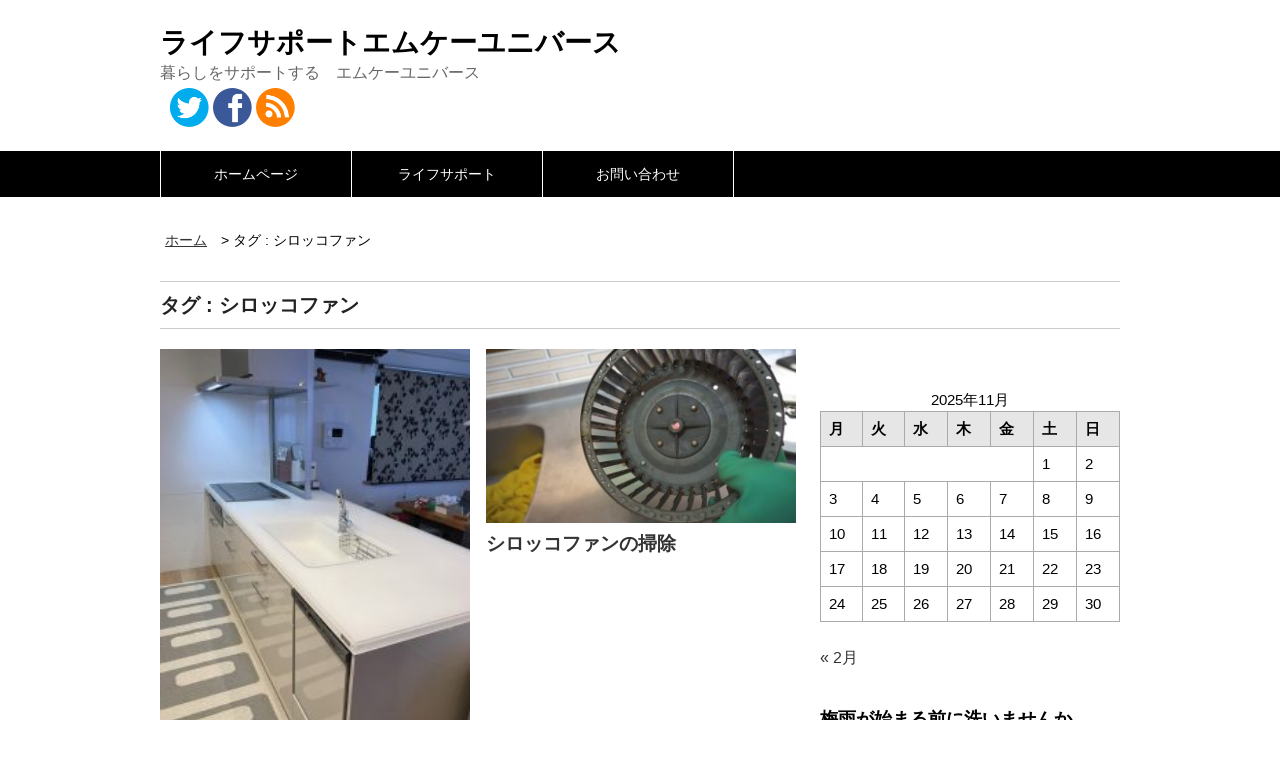

--- FILE ---
content_type: text/html; charset=UTF-8
request_url: http://9684.work/tag/%E3%82%B7%E3%83%AD%E3%83%83%E3%82%B3%E3%83%95%E3%82%A1%E3%83%B3/
body_size: 11663
content:
<!doctype html>
<html>
<head prefix="og: http://ogp.me/ns# fb: http://ogp.me/ns/fb# article: http://ogp.me/ns/article#">
<meta charset="UTF-8">

<meta name="keywords" content="訪問設定,インターネット,ハウスクリーニング,洗濯機分解清掃,エアコン洗浄" />
<meta name="description" content="暮らしをサポートする　エムケーユニバース">
<meta name="viewport" content="width=device-width, user-scalable=yes, maximum-scale=1.0, minimum-scale=1.0">
<meta name="format-detection" content="telephone=no"> 
<meta name="format-detection" content="email=no"> 
<link rel="alternate" type="application/atom+xml" title="ライフサポートエムケーユニバース Atom Feed" href="http://9684.work/feed/atom/" />
<link rel="alternate" type="application/rss+xml" title="ライフサポートエムケーユニバース RSS Feed" href="http://9684.work/feed/" />
<script type="text/javascript" src="http://9684.work/wp-content/themes/cchannel-mono11/js/jquery1.11.0.js"></script>
<script type="text/javascript" src="http://9684.work/wp-content/themes/cchannel-mono11/js/scrolltopcontrol.js"></script>
<!-- OGP -->
<!-- サイト名 -->
<meta property="og:site_name" content="ライフサポートエムケーユニバース">
<!-- アドレス -->
<meta property="og:url" content="">
<!-- 属性 -->
<meta property="og:type" content="website">
<!-- 説明 -->
<meta property="og:description" content="暮らしをサポートする　エムケーユニバース">

<link rel="stylesheet" href="http://9684.work/wp-content/themes/cchannel-mono11/style.css" media="all" />
<link rel="stylesheet" href="http://9684.work/wp-content/themes/cchannel-mono11/custom.css" />

		<!-- All in One SEO 4.1.7 -->
		<title>シロッコファン - ライフサポートエムケーユニバース</title>
		<meta name="robots" content="max-image-preview:large" />
		<link rel="canonical" href="http://9684.work/tag/%E3%82%B7%E3%83%AD%E3%83%83%E3%82%B3%E3%83%95%E3%82%A1%E3%83%B3/" />
		<script type="application/ld+json" class="aioseo-schema">
			{"@context":"https:\/\/schema.org","@graph":[{"@type":"WebSite","@id":"http:\/\/9684.work\/#website","url":"http:\/\/9684.work\/","name":"\u30e9\u30a4\u30d5\u30b5\u30dd\u30fc\u30c8\u30a8\u30e0\u30b1\u30fc\u30e6\u30cb\u30d0\u30fc\u30b9","description":"\u66ae\u3089\u3057\u3092\u30b5\u30dd\u30fc\u30c8\u3059\u308b\u3000\u30a8\u30e0\u30b1\u30fc\u30e6\u30cb\u30d0\u30fc\u30b9","inLanguage":"ja","publisher":{"@id":"http:\/\/9684.work\/#organization"}},{"@type":"Organization","@id":"http:\/\/9684.work\/#organization","name":"\u30e9\u30a4\u30d5\u30b5\u30dd\u30fc\u30c8\u30a8\u30e0\u30b1\u30fc\u30e6\u30cb\u30d0\u30fc\u30b9","url":"http:\/\/9684.work\/"},{"@type":"BreadcrumbList","@id":"http:\/\/9684.work\/tag\/%E3%82%B7%E3%83%AD%E3%83%83%E3%82%B3%E3%83%95%E3%82%A1%E3%83%B3\/#breadcrumblist","itemListElement":[{"@type":"ListItem","@id":"http:\/\/9684.work\/#listItem","position":1,"item":{"@type":"WebPage","@id":"http:\/\/9684.work\/","name":"\u30db\u30fc\u30e0","description":"\u30e9\u30a4\u30d5\u30b5\u30dd\u30fc\u30c8\u30a8\u30e0\u30b1\u30fc\u30e6\u30cb\u30d0\u30fc\u30b9 \u30cf\u30a6\u30b9\u30af\u30ea\u30fc\u30cb\u30f3\u30b0\u5168\u822c\u627f\u3063\u3066\u3044\u307e\u3059\u3002\u6d17\u6fef\u6a5f\u3001\u30a8\u30a2\u30b3\u30f3\u306e\u5206\u89e3\u6e05\u638322","url":"http:\/\/9684.work\/"},"nextItem":"http:\/\/9684.work\/tag\/%e3%82%b7%e3%83%ad%e3%83%83%e3%82%b3%e3%83%95%e3%82%a1%e3%83%b3\/#listItem"},{"@type":"ListItem","@id":"http:\/\/9684.work\/tag\/%e3%82%b7%e3%83%ad%e3%83%83%e3%82%b3%e3%83%95%e3%82%a1%e3%83%b3\/#listItem","position":2,"item":{"@type":"WebPage","@id":"http:\/\/9684.work\/tag\/%e3%82%b7%e3%83%ad%e3%83%83%e3%82%b3%e3%83%95%e3%82%a1%e3%83%b3\/","name":"\u30b7\u30ed\u30c3\u30b3\u30d5\u30a1\u30f3","url":"http:\/\/9684.work\/tag\/%e3%82%b7%e3%83%ad%e3%83%83%e3%82%b3%e3%83%95%e3%82%a1%e3%83%b3\/"},"previousItem":"http:\/\/9684.work\/#listItem"}]},{"@type":"CollectionPage","@id":"http:\/\/9684.work\/tag\/%E3%82%B7%E3%83%AD%E3%83%83%E3%82%B3%E3%83%95%E3%82%A1%E3%83%B3\/#collectionpage","url":"http:\/\/9684.work\/tag\/%E3%82%B7%E3%83%AD%E3%83%83%E3%82%B3%E3%83%95%E3%82%A1%E3%83%B3\/","name":"\u30b7\u30ed\u30c3\u30b3\u30d5\u30a1\u30f3 - \u30e9\u30a4\u30d5\u30b5\u30dd\u30fc\u30c8\u30a8\u30e0\u30b1\u30fc\u30e6\u30cb\u30d0\u30fc\u30b9","inLanguage":"ja","isPartOf":{"@id":"http:\/\/9684.work\/#website"},"breadcrumb":{"@id":"http:\/\/9684.work\/tag\/%E3%82%B7%E3%83%AD%E3%83%83%E3%82%B3%E3%83%95%E3%82%A1%E3%83%B3\/#breadcrumblist"}}]}
		</script>
		<!-- All in One SEO -->

<link rel='dns-prefetch' href='//webfonts.xserver.jp' />
<link rel='dns-prefetch' href='//s.w.org' />
<link rel="alternate" type="application/rss+xml" title="ライフサポートエムケーユニバース &raquo; フィード" href="http://9684.work/feed/" />
<link rel="alternate" type="application/rss+xml" title="ライフサポートエムケーユニバース &raquo; コメントフィード" href="http://9684.work/comments/feed/" />
<link rel="alternate" type="application/rss+xml" title="ライフサポートエムケーユニバース &raquo; シロッコファン タグのフィード" href="http://9684.work/tag/%e3%82%b7%e3%83%ad%e3%83%83%e3%82%b3%e3%83%95%e3%82%a1%e3%83%b3/feed/" />
		<!-- This site uses the Google Analytics by MonsterInsights plugin v8.4.0 - Using Analytics tracking - https://www.monsterinsights.com/ -->
		<!-- Note: MonsterInsights is not currently configured on this site. The site owner needs to authenticate with Google Analytics in the MonsterInsights settings panel. -->
					<!-- No UA code set -->
				<!-- / Google Analytics by MonsterInsights -->
		<script type="text/javascript">
window._wpemojiSettings = {"baseUrl":"https:\/\/s.w.org\/images\/core\/emoji\/13.1.0\/72x72\/","ext":".png","svgUrl":"https:\/\/s.w.org\/images\/core\/emoji\/13.1.0\/svg\/","svgExt":".svg","source":{"concatemoji":"http:\/\/9684.work\/wp-includes\/js\/wp-emoji-release.min.js?ver=5.9.1"}};
/*! This file is auto-generated */
!function(e,a,t){var n,r,o,i=a.createElement("canvas"),p=i.getContext&&i.getContext("2d");function s(e,t){var a=String.fromCharCode;p.clearRect(0,0,i.width,i.height),p.fillText(a.apply(this,e),0,0);e=i.toDataURL();return p.clearRect(0,0,i.width,i.height),p.fillText(a.apply(this,t),0,0),e===i.toDataURL()}function c(e){var t=a.createElement("script");t.src=e,t.defer=t.type="text/javascript",a.getElementsByTagName("head")[0].appendChild(t)}for(o=Array("flag","emoji"),t.supports={everything:!0,everythingExceptFlag:!0},r=0;r<o.length;r++)t.supports[o[r]]=function(e){if(!p||!p.fillText)return!1;switch(p.textBaseline="top",p.font="600 32px Arial",e){case"flag":return s([127987,65039,8205,9895,65039],[127987,65039,8203,9895,65039])?!1:!s([55356,56826,55356,56819],[55356,56826,8203,55356,56819])&&!s([55356,57332,56128,56423,56128,56418,56128,56421,56128,56430,56128,56423,56128,56447],[55356,57332,8203,56128,56423,8203,56128,56418,8203,56128,56421,8203,56128,56430,8203,56128,56423,8203,56128,56447]);case"emoji":return!s([10084,65039,8205,55357,56613],[10084,65039,8203,55357,56613])}return!1}(o[r]),t.supports.everything=t.supports.everything&&t.supports[o[r]],"flag"!==o[r]&&(t.supports.everythingExceptFlag=t.supports.everythingExceptFlag&&t.supports[o[r]]);t.supports.everythingExceptFlag=t.supports.everythingExceptFlag&&!t.supports.flag,t.DOMReady=!1,t.readyCallback=function(){t.DOMReady=!0},t.supports.everything||(n=function(){t.readyCallback()},a.addEventListener?(a.addEventListener("DOMContentLoaded",n,!1),e.addEventListener("load",n,!1)):(e.attachEvent("onload",n),a.attachEvent("onreadystatechange",function(){"complete"===a.readyState&&t.readyCallback()})),(n=t.source||{}).concatemoji?c(n.concatemoji):n.wpemoji&&n.twemoji&&(c(n.twemoji),c(n.wpemoji)))}(window,document,window._wpemojiSettings);
</script>
<style type="text/css">
img.wp-smiley,
img.emoji {
	display: inline !important;
	border: none !important;
	box-shadow: none !important;
	height: 1em !important;
	width: 1em !important;
	margin: 0 0.07em !important;
	vertical-align: -0.1em !important;
	background: none !important;
	padding: 0 !important;
}
</style>
	<link rel='stylesheet' id='wp-block-library-css'  href='http://9684.work/wp-includes/css/dist/block-library/style.min.css?ver=5.9.1' type='text/css' media='all' />
<style id='global-styles-inline-css' type='text/css'>
body{--wp--preset--color--black: #000000;--wp--preset--color--cyan-bluish-gray: #abb8c3;--wp--preset--color--white: #ffffff;--wp--preset--color--pale-pink: #f78da7;--wp--preset--color--vivid-red: #cf2e2e;--wp--preset--color--luminous-vivid-orange: #ff6900;--wp--preset--color--luminous-vivid-amber: #fcb900;--wp--preset--color--light-green-cyan: #7bdcb5;--wp--preset--color--vivid-green-cyan: #00d084;--wp--preset--color--pale-cyan-blue: #8ed1fc;--wp--preset--color--vivid-cyan-blue: #0693e3;--wp--preset--color--vivid-purple: #9b51e0;--wp--preset--gradient--vivid-cyan-blue-to-vivid-purple: linear-gradient(135deg,rgba(6,147,227,1) 0%,rgb(155,81,224) 100%);--wp--preset--gradient--light-green-cyan-to-vivid-green-cyan: linear-gradient(135deg,rgb(122,220,180) 0%,rgb(0,208,130) 100%);--wp--preset--gradient--luminous-vivid-amber-to-luminous-vivid-orange: linear-gradient(135deg,rgba(252,185,0,1) 0%,rgba(255,105,0,1) 100%);--wp--preset--gradient--luminous-vivid-orange-to-vivid-red: linear-gradient(135deg,rgba(255,105,0,1) 0%,rgb(207,46,46) 100%);--wp--preset--gradient--very-light-gray-to-cyan-bluish-gray: linear-gradient(135deg,rgb(238,238,238) 0%,rgb(169,184,195) 100%);--wp--preset--gradient--cool-to-warm-spectrum: linear-gradient(135deg,rgb(74,234,220) 0%,rgb(151,120,209) 20%,rgb(207,42,186) 40%,rgb(238,44,130) 60%,rgb(251,105,98) 80%,rgb(254,248,76) 100%);--wp--preset--gradient--blush-light-purple: linear-gradient(135deg,rgb(255,206,236) 0%,rgb(152,150,240) 100%);--wp--preset--gradient--blush-bordeaux: linear-gradient(135deg,rgb(254,205,165) 0%,rgb(254,45,45) 50%,rgb(107,0,62) 100%);--wp--preset--gradient--luminous-dusk: linear-gradient(135deg,rgb(255,203,112) 0%,rgb(199,81,192) 50%,rgb(65,88,208) 100%);--wp--preset--gradient--pale-ocean: linear-gradient(135deg,rgb(255,245,203) 0%,rgb(182,227,212) 50%,rgb(51,167,181) 100%);--wp--preset--gradient--electric-grass: linear-gradient(135deg,rgb(202,248,128) 0%,rgb(113,206,126) 100%);--wp--preset--gradient--midnight: linear-gradient(135deg,rgb(2,3,129) 0%,rgb(40,116,252) 100%);--wp--preset--duotone--dark-grayscale: url('#wp-duotone-dark-grayscale');--wp--preset--duotone--grayscale: url('#wp-duotone-grayscale');--wp--preset--duotone--purple-yellow: url('#wp-duotone-purple-yellow');--wp--preset--duotone--blue-red: url('#wp-duotone-blue-red');--wp--preset--duotone--midnight: url('#wp-duotone-midnight');--wp--preset--duotone--magenta-yellow: url('#wp-duotone-magenta-yellow');--wp--preset--duotone--purple-green: url('#wp-duotone-purple-green');--wp--preset--duotone--blue-orange: url('#wp-duotone-blue-orange');--wp--preset--font-size--small: 13px;--wp--preset--font-size--medium: 20px;--wp--preset--font-size--large: 36px;--wp--preset--font-size--x-large: 42px;}.has-black-color{color: var(--wp--preset--color--black) !important;}.has-cyan-bluish-gray-color{color: var(--wp--preset--color--cyan-bluish-gray) !important;}.has-white-color{color: var(--wp--preset--color--white) !important;}.has-pale-pink-color{color: var(--wp--preset--color--pale-pink) !important;}.has-vivid-red-color{color: var(--wp--preset--color--vivid-red) !important;}.has-luminous-vivid-orange-color{color: var(--wp--preset--color--luminous-vivid-orange) !important;}.has-luminous-vivid-amber-color{color: var(--wp--preset--color--luminous-vivid-amber) !important;}.has-light-green-cyan-color{color: var(--wp--preset--color--light-green-cyan) !important;}.has-vivid-green-cyan-color{color: var(--wp--preset--color--vivid-green-cyan) !important;}.has-pale-cyan-blue-color{color: var(--wp--preset--color--pale-cyan-blue) !important;}.has-vivid-cyan-blue-color{color: var(--wp--preset--color--vivid-cyan-blue) !important;}.has-vivid-purple-color{color: var(--wp--preset--color--vivid-purple) !important;}.has-black-background-color{background-color: var(--wp--preset--color--black) !important;}.has-cyan-bluish-gray-background-color{background-color: var(--wp--preset--color--cyan-bluish-gray) !important;}.has-white-background-color{background-color: var(--wp--preset--color--white) !important;}.has-pale-pink-background-color{background-color: var(--wp--preset--color--pale-pink) !important;}.has-vivid-red-background-color{background-color: var(--wp--preset--color--vivid-red) !important;}.has-luminous-vivid-orange-background-color{background-color: var(--wp--preset--color--luminous-vivid-orange) !important;}.has-luminous-vivid-amber-background-color{background-color: var(--wp--preset--color--luminous-vivid-amber) !important;}.has-light-green-cyan-background-color{background-color: var(--wp--preset--color--light-green-cyan) !important;}.has-vivid-green-cyan-background-color{background-color: var(--wp--preset--color--vivid-green-cyan) !important;}.has-pale-cyan-blue-background-color{background-color: var(--wp--preset--color--pale-cyan-blue) !important;}.has-vivid-cyan-blue-background-color{background-color: var(--wp--preset--color--vivid-cyan-blue) !important;}.has-vivid-purple-background-color{background-color: var(--wp--preset--color--vivid-purple) !important;}.has-black-border-color{border-color: var(--wp--preset--color--black) !important;}.has-cyan-bluish-gray-border-color{border-color: var(--wp--preset--color--cyan-bluish-gray) !important;}.has-white-border-color{border-color: var(--wp--preset--color--white) !important;}.has-pale-pink-border-color{border-color: var(--wp--preset--color--pale-pink) !important;}.has-vivid-red-border-color{border-color: var(--wp--preset--color--vivid-red) !important;}.has-luminous-vivid-orange-border-color{border-color: var(--wp--preset--color--luminous-vivid-orange) !important;}.has-luminous-vivid-amber-border-color{border-color: var(--wp--preset--color--luminous-vivid-amber) !important;}.has-light-green-cyan-border-color{border-color: var(--wp--preset--color--light-green-cyan) !important;}.has-vivid-green-cyan-border-color{border-color: var(--wp--preset--color--vivid-green-cyan) !important;}.has-pale-cyan-blue-border-color{border-color: var(--wp--preset--color--pale-cyan-blue) !important;}.has-vivid-cyan-blue-border-color{border-color: var(--wp--preset--color--vivid-cyan-blue) !important;}.has-vivid-purple-border-color{border-color: var(--wp--preset--color--vivid-purple) !important;}.has-vivid-cyan-blue-to-vivid-purple-gradient-background{background: var(--wp--preset--gradient--vivid-cyan-blue-to-vivid-purple) !important;}.has-light-green-cyan-to-vivid-green-cyan-gradient-background{background: var(--wp--preset--gradient--light-green-cyan-to-vivid-green-cyan) !important;}.has-luminous-vivid-amber-to-luminous-vivid-orange-gradient-background{background: var(--wp--preset--gradient--luminous-vivid-amber-to-luminous-vivid-orange) !important;}.has-luminous-vivid-orange-to-vivid-red-gradient-background{background: var(--wp--preset--gradient--luminous-vivid-orange-to-vivid-red) !important;}.has-very-light-gray-to-cyan-bluish-gray-gradient-background{background: var(--wp--preset--gradient--very-light-gray-to-cyan-bluish-gray) !important;}.has-cool-to-warm-spectrum-gradient-background{background: var(--wp--preset--gradient--cool-to-warm-spectrum) !important;}.has-blush-light-purple-gradient-background{background: var(--wp--preset--gradient--blush-light-purple) !important;}.has-blush-bordeaux-gradient-background{background: var(--wp--preset--gradient--blush-bordeaux) !important;}.has-luminous-dusk-gradient-background{background: var(--wp--preset--gradient--luminous-dusk) !important;}.has-pale-ocean-gradient-background{background: var(--wp--preset--gradient--pale-ocean) !important;}.has-electric-grass-gradient-background{background: var(--wp--preset--gradient--electric-grass) !important;}.has-midnight-gradient-background{background: var(--wp--preset--gradient--midnight) !important;}.has-small-font-size{font-size: var(--wp--preset--font-size--small) !important;}.has-medium-font-size{font-size: var(--wp--preset--font-size--medium) !important;}.has-large-font-size{font-size: var(--wp--preset--font-size--large) !important;}.has-x-large-font-size{font-size: var(--wp--preset--font-size--x-large) !important;}
</style>
<link rel='stylesheet' id='contact-form-7-css'  href='http://9684.work/wp-content/plugins/contact-form-7/includes/css/styles.css?ver=5.5.6' type='text/css' media='all' />
<link rel='stylesheet' id='wp-ulike-css'  href='http://9684.work/wp-content/plugins/wp-ulike/assets/css/wp-ulike.min.css?ver=4.5.9' type='text/css' media='all' />
<link rel='stylesheet' id='mts_simple_booking_front_css-css'  href='http://9684.work/wp-content/plugins/mts-simple-booking-c/css/mtssb-front.css?ver=5.9.1' type='text/css' media='all' />
<script type='text/javascript' src='http://9684.work/wp-includes/js/jquery/jquery.min.js?ver=3.6.0' id='jquery-core-js'></script>
<script type='text/javascript' src='http://9684.work/wp-includes/js/jquery/jquery-migrate.min.js?ver=3.3.2' id='jquery-migrate-js'></script>
<script type='text/javascript' src='//webfonts.xserver.jp/js/xserver.js?ver=1.2.4' id='typesquare_std-js'></script>
<link rel="https://api.w.org/" href="http://9684.work/wp-json/" /><link rel="alternate" type="application/json" href="http://9684.work/wp-json/wp/v2/tags/16" /><link rel="EditURI" type="application/rsd+xml" title="RSD" href="http://9684.work/xmlrpc.php?rsd" />
<link rel="wlwmanifest" type="application/wlwmanifest+xml" href="http://9684.work/wp-includes/wlwmanifest.xml" /> 
<style type="text/css">* Custom css for Access Category Password form */
	.acpwd-container {
	
	}
	
	.acpwd-added-excerpt {
	}
	
	.acpwd-info-message {
	
	}
	
	.acpwd-form {
	
	}
	.acpwd-pass {
	
	}
	
	.acpwd-submit {
	
	}
	
	.acpwd-error-message {
		color: darkred;
	}</style><style type='text/css'>#post-225 h1,#post-225 h2,#post-225 h3,#post-225 .entry-title{ font-family: "A1明朝" !important;}#post-225 h4,#post-225 h5,#post-225 h6{ font-family: "A1明朝" !important;}#post-225.hentry,#post-225 .entry-content p,#post-225 .post-inner.entry-content p{ font-family: "黎ミン M" !important;}#post-225 strong,#post-225 b{ font-family: "リュウミン B-KL" !important;}#post-189 h1,#post-189 h2,#post-189 h3,#post-189 .entry-title{ font-family: "A1明朝" !important;}#post-189 h4,#post-189 h5,#post-189 h6{ font-family: "A1明朝" !important;}#post-189.hentry,#post-189 .entry-content p,#post-189 .post-inner.entry-content p{ font-family: "黎ミン M" !important;}#post-189 strong,#post-189 b{ font-family: "リュウミン B-KL" !important;}</style></head>

<body>
<header>

<!-- ヘッダー画像 -->

<!-- ヘッダータイトル -->
<div id="head-title" class="clearfix">
<div id="head-title-inner">
<div id="titlearea">
<h1 class="title-margin"><a href="http://9684.work">ライフサポートエムケーユニバース</a></h1>
<p class="title-p-margin">暮らしをサポートする　エムケーユニバース</p>
</div><!-- /#titlearea -->

<!-- アイコンメニュー -->
<div id="iconmenu">
<ul>
<li><a href="https://twitter.com/@bHy3hBaPsOaDsFu" target="_blank"><img src="http://9684.work/wp-content/themes/cchannel-mono11/images/twitter.png" alt="Twitter" width="39px" height="39px"></a></li>
<li><a href="https://www.facebook.com/mitsuru.kurahashi.94" target="_blank"><img src="http://9684.work/wp-content/themes/cchannel-mono11/images/facebook.png" alt="Facebook" width="39px" height="39px"></a></li>
<li><a href="http://9684.work/feed/" target="_blank"><img src="http://9684.work/wp-content/themes/cchannel-mono11/images/rss.png" alt="RSS Feed" width="39px" height="39px"></a></li>
</ul>
</div><!-- /#iconmenu -->
</div><!-- /.head-title-inner -->
</div><!-- /.head-title -->
<!-- END アイコンメニュー -->

</header><!-- /.header -->

<!-- globalナビ -->
<nav id="global">
<ul id="menu-%e3%83%88%e3%83%83%e3%83%97%e3%83%a1%e3%83%8b%e3%83%a5%e3%83%bc" class="menu"><li id="menu-item-20" class="menu-item menu-item-type-custom menu-item-object-custom menu-item-home menu-item-20"><a href="http://9684.work/">ホームページ</a></li>
<li id="menu-item-38" class="menu-item menu-item-type-taxonomy menu-item-object-category menu-item-38"><a href="http://9684.work/category/%e3%83%a9%e3%82%a4%e3%83%95%e3%82%b5%e3%83%9d%e3%83%bc%e3%83%88/">ライフサポート</a></li>
<li id="menu-item-23" class="menu-item menu-item-type-post_type menu-item-object-page menu-item-23"><a href="http://9684.work/%e3%81%8a%e5%95%8f%e3%81%84%e5%90%88%e3%82%8f%e3%81%9b/">お問い合わせ</a></li>
</ul></nav>
<div id="contents">

<!-- パンくずリスト -->
<div class="breadcrumb">
<ul>
	<li><a href="http://9684.work/">ホーム</a></li>
		<li> &gt; タグ : シロッコファン</li>
</ul>
</div>
<!-- パンくずリスト -->

<!-- タイトル -->
		<h1 class="category-title">タグ : シロッコファン</h1>
<!-- タイトルエンド -->

<article id="main">
<div id="mainwrap">

<div id="gallery-list" class="clearfix">
<!-- 記事 -->
<!-- 記事本文 -->
<section class="gallery-list-top">

<a href="http://9684.work/2018/12/28/%e4%bb%8a%e5%b9%b4%e6%9c%80%e5%be%8c%e3%81%ae%e6%a1%88%e4%bb%b6%e3%81%af%e5%a4%a7%e6%8e%83%e9%99%a4%e3%83%91%e3%83%83%e3%82%af/">

<img src="http://9684.work/wp-content/uploads/2018/12/IMG_0645-225x300.jpeg" class="attachment-medium size-medium wp-post-image" alt="" srcset="http://9684.work/wp-content/uploads/2018/12/IMG_0645-225x300.jpeg 225w, http://9684.work/wp-content/uploads/2018/12/IMG_0645-768x1024.jpeg 768w, http://9684.work/wp-content/uploads/2018/12/IMG_0645-640x853.jpeg 640w" sizes="(max-width: 225px) 100vw, 225px" />
</a>
<div class="titlearea">
<h2 class="list-title"><a href="http://9684.work/2018/12/28/%e4%bb%8a%e5%b9%b4%e6%9c%80%e5%be%8c%e3%81%ae%e6%a1%88%e4%bb%b6%e3%81%af%e5%a4%a7%e6%8e%83%e9%99%a4%e3%83%91%e3%83%83%e3%82%af/">今年最後の案件は大掃除パック</a></h2>
</div>

</section><!-- /.gallery-list-top -->

<!-- 記事本文 -->
<section class="gallery-list-top">

<a href="http://9684.work/2018/11/29/%e3%82%b7%e3%83%ad%e3%83%83%e3%82%b3%e3%83%95%e3%82%a1%e3%83%b3%e3%81%ae%e6%8e%83%e9%99%a4/">

<img src="http://9684.work/wp-content/uploads/2018/11/189-320x180.jpg" class="attachment-medium size-medium wp-post-image" alt="" loading="lazy" srcset="http://9684.work/wp-content/uploads/2018/11/189-320x180.jpg 320w, http://9684.work/wp-content/uploads/2018/11/189-768x432.jpg 768w, http://9684.work/wp-content/uploads/2018/11/189-640x360.jpg 640w, http://9684.work/wp-content/uploads/2018/11/189.jpg 1280w" sizes="(max-width: 320px) 100vw, 320px" />
</a>
<div class="titlearea">
<h2 class="list-title"><a href="http://9684.work/2018/11/29/%e3%82%b7%e3%83%ad%e3%83%83%e3%82%b3%e3%83%95%e3%82%a1%e3%83%b3%e3%81%ae%e6%8e%83%e9%99%a4/">シロッコファンの掃除</a></h2>
</div>

</section><!-- /.gallery-list-top -->

</div><!-- /.gallery-list -->

<div class="pagenation">
</div><!-- /.pagenation -->

</div><!-- /#mainwrap -->
</article><!-- /#main -->

<aside id="sidebar">
<div class="widget">
<p></p>
</div><!-- /.widget --><div class="widget"><div id="calendar_wrap" class="calendar_wrap"><table id="wp-calendar" class="wp-calendar-table">
	<caption>2025年11月</caption>
	<thead>
	<tr>
		<th scope="col" title="月曜日">月</th>
		<th scope="col" title="火曜日">火</th>
		<th scope="col" title="水曜日">水</th>
		<th scope="col" title="木曜日">木</th>
		<th scope="col" title="金曜日">金</th>
		<th scope="col" title="土曜日">土</th>
		<th scope="col" title="日曜日">日</th>
	</tr>
	</thead>
	<tbody>
	<tr>
		<td colspan="5" class="pad">&nbsp;</td><td>1</td><td>2</td>
	</tr>
	<tr>
		<td>3</td><td>4</td><td>5</td><td>6</td><td>7</td><td>8</td><td>9</td>
	</tr>
	<tr>
		<td>10</td><td>11</td><td>12</td><td>13</td><td>14</td><td>15</td><td>16</td>
	</tr>
	<tr>
		<td>17</td><td>18</td><td>19</td><td>20</td><td>21</td><td id="today">22</td><td>23</td>
	</tr>
	<tr>
		<td>24</td><td>25</td><td>26</td><td>27</td><td>28</td><td>29</td><td>30</td>
	</tr>
	</tbody>
	</table><nav aria-label="前と次の月" class="wp-calendar-nav">
		<span class="wp-calendar-nav-prev"><a href="http://9684.work/2022/02/">&laquo; 2月</a></span>
		<span class="pad">&nbsp;</span>
		<span class="wp-calendar-nav-next">&nbsp;</span>
	</nav></div></div><!-- /.widget --><div class="widget"><h3><div>梅雨が始まる前に洗いませんか</div></h3><div class="wp-widget-group__inner-blocks"><div class="widget widget_media_video"><h2 class="widgettitle">エアコンクリーニング</h2><div style="width:100%;" class="wp-video"><video class="wp-video-shortcode" id="video-189-2" preload="metadata" controls="controls"><source type="video/youtube" src="https://youtu.be/9fb0ooehr6A?_=2" /><a href="https://youtu.be/9fb0ooehr6A">https://youtu.be/9fb0ooehr6A</a></video></div></div></div></div><!-- /.widget --><div class="widget"><h3><div>リンク</div></h3>			<div class="textwidget"><p><!--　ここから　--><br />
<a href="https://hotlines.shop/812641553749/" class="exlink" target="_blank" rel="noopener"></p>
<div class="widgets-box">
<div class="widgets-inner"><img src="https://cdn.hotlines.shop/common/img/banner/shop/widgets_240x66.png" width="120" alt="すまいのほっとライン認定店「ライフサポートエムケーユニバース」"></div>
<div>ライフサポートエムケーユニバース</div>
<div class="star-rating"><svg class="c-star active" width="32" height="32" viewBox="0 0 32 32"><use xlink:href="#star"></use></svg><svg class="c-star active" width="32" height="32" viewBox="0 0 32 32"><use xlink:href="#star"></use></svg><svg class="c-star active" width="32" height="32" viewBox="0 0 32 32"><use xlink:href="#star"></use></svg><svg class="c-star active" width="32" height="32" viewBox="0 0 32 32"><use xlink:href="#star"></use></svg><svg class="c-star active" width="32" height="32" viewBox="0 0 32 32"><use xlink:href="#star"></use></svg></div>
<div class="auth">すまいのほっとライン認定</div>
</div>
<p></a><svg style="width:0;height:0" xmlns="http://www.w3.org/2000/svg" viewBox="0 0 32 32"><defs><mask id="half"><rect x="0" y="0" width="32" height="32" fill="white"><rect x="50%" y="0" width="32" height="32" fill="grey"></mask><symbol xmlns="http://www.w3.org/2000/svg" viewBox="0 0 32 32" id="star"><path d="M31.547 12a.848.848 0 00-.677-.577l-9.427-1.376-4.224-8.532a.847.847 0 00-1.516 0l-4.218 8.534-9.427 1.355a.847.847 0 00-.467 1.467l6.823 6.664-1.612 9.375a.847.847 0 001.23.893l8.428-4.434 8.432 4.432a.847.847 0 001.229-.894l-1.615-9.373 6.822-6.665a.845.845 0 00.214-.869z"></symbol></defs></svg></p>
<style>a.exlink[target="_blank"]{all:initial;cursor:pointer;border:0;margin:0;text-decoration:none}.widgets-box{width:180px;font-size:11px;text-align:center;padding:0 0 5px;margin:0 auto;border:1px solid #00a680;background:#fff;border-radius:5px}.widgets-inner{width:120px;height:44px;text-align:center;padding:10px 0 0;border:0;margin:0 auto}.auth{color:#666}.star-rating{display:flex;justify-content:center;gap:4px;padding:3px 0}.c-star{width:var(--size,18px);height:var(--size,18px);fill:#FB8300;&.active{fill:#FB8300;}}</style>
<p><!--　ここまで　--></p>
</div>
		</div><!-- /.widget --><div class="widget"><h3><div>タグ</div></h3><div class="tagcloud"><a href="http://9684.work/tag/3%e7%82%b9%e3%82%bb%e3%83%83%e3%83%88/" class="tag-cloud-link tag-link-29 tag-link-position-1" style="font-size: 8pt;" aria-label="3点セット (1個の項目)">3点セット</a>
<a href="http://9684.work/tag/hdd%e6%8f%9b%e8%a3%85/" class="tag-cloud-link tag-link-13 tag-link-position-2" style="font-size: 8pt;" aria-label="HDD換装 (1個の項目)">HDD換装</a>
<a href="http://9684.work/tag/imac/" class="tag-cloud-link tag-link-14 tag-link-position-3" style="font-size: 8pt;" aria-label="iMac (1個の項目)">iMac</a>
<a href="http://9684.work/tag/ipad/" class="tag-cloud-link tag-link-20 tag-link-position-4" style="font-size: 8pt;" aria-label="iPad (1個の項目)">iPad</a>
<a href="http://9684.work/tag/%e3%81%8a%e6%8e%83%e9%99%a4%e6%a9%9f%e8%83%bd%e4%bb%98%e3%81%8d%e3%82%a8%e3%82%a2%e3%82%b3%e3%83%b3/" class="tag-cloud-link tag-link-21 tag-link-position-5" style="font-size: 17.333333333333pt;" aria-label="お掃除機能付きエアコン (4個の項目)">お掃除機能付きエアコン</a>
<a href="http://9684.work/tag/%e3%82%a8%e3%82%a2%e3%82%b3%e3%83%b3/" class="tag-cloud-link tag-link-23 tag-link-position-6" style="font-size: 8pt;" aria-label="エアコン (1個の項目)">エアコン</a>
<a href="http://9684.work/tag/%e3%82%a8%e3%82%a2%e3%82%b3%e3%83%b3%e3%82%af%e3%83%aa%e3%83%bc%e3%83%8b%e3%83%b3%e3%82%b0/" class="tag-cloud-link tag-link-24 tag-link-position-7" style="font-size: 22pt;" aria-label="エアコンクリーニング (7個の項目)">エアコンクリーニング</a>
<a href="http://9684.work/tag/%e3%82%a8%e3%82%a2%e3%82%b3%e3%83%b3%e6%b8%85%e6%8e%83/" class="tag-cloud-link tag-link-8 tag-link-position-8" style="font-size: 19.2pt;" aria-label="エアコン清掃 (5個の項目)">エアコン清掃</a>
<a href="http://9684.work/tag/%e3%82%ab%e3%83%93/" class="tag-cloud-link tag-link-17 tag-link-position-9" style="font-size: 8pt;" aria-label="カビ (1個の項目)">カビ</a>
<a href="http://9684.work/tag/%e3%82%ac%e3%82%b9%e3%83%ac%e3%83%b3%e3%82%b8/" class="tag-cloud-link tag-link-25 tag-link-position-10" style="font-size: 8pt;" aria-label="ガスレンジ (1個の項目)">ガスレンジ</a>
<a href="http://9684.work/tag/%e3%82%b7%e3%83%ad%e3%83%83%e3%82%b3%e3%83%95%e3%82%a1%e3%83%b3/" class="tag-cloud-link tag-link-16 tag-link-position-11" style="font-size: 12.2pt;" aria-label="シロッコファン (2個の項目)">シロッコファン</a>
<a href="http://9684.work/tag/%e3%83%89%e3%83%a9%e3%83%a0%e5%bc%8f/" class="tag-cloud-link tag-link-27 tag-link-position-12" style="font-size: 8pt;" aria-label="ドラム式 (1個の項目)">ドラム式</a>
<a href="http://9684.work/tag/%e3%83%8f%e3%82%a6%e3%82%b9%e3%82%af%e3%83%aa%e3%83%bc%e3%83%8b%e3%83%b3%e3%82%b0/" class="tag-cloud-link tag-link-7 tag-link-position-13" style="font-size: 20.833333333333pt;" aria-label="ハウスクリーニング (6個の項目)">ハウスクリーニング</a>
<a href="http://9684.work/tag/%e3%83%ac%e3%83%b3%e3%82%b8%e3%83%95%e3%83%bc%e3%83%89/" class="tag-cloud-link tag-link-10 tag-link-position-14" style="font-size: 17.333333333333pt;" aria-label="レンジフード (4個の項目)">レンジフード</a>
<a href="http://9684.work/tag/%e4%b8%ad%e7%b6%99%e5%99%a8/" class="tag-cloud-link tag-link-12 tag-link-position-15" style="font-size: 8pt;" aria-label="中継器 (1個の項目)">中継器</a>
<a href="http://9684.work/tag/%e5%88%86%e8%a7%a3%e6%b4%97%e6%b5%84/" class="tag-cloud-link tag-link-22 tag-link-position-16" style="font-size: 8pt;" aria-label="分解洗浄 (1個の項目)">分解洗浄</a>
<a href="http://9684.work/tag/%e5%a4%a9%e4%ba%95%e3%82%ab%e3%82%bb%e3%83%83%e3%83%88/" class="tag-cloud-link tag-link-26 tag-link-position-17" style="font-size: 8pt;" aria-label="天井カセット (1個の項目)">天井カセット</a>
<a href="http://9684.work/tag/%e6%b0%b4%e5%86%b7/" class="tag-cloud-link tag-link-19 tag-link-position-18" style="font-size: 15pt;" aria-label="水冷 (3個の項目)">水冷</a>
<a href="http://9684.work/tag/%e6%b0%b4%e5%9b%9e%e3%82%8a/" class="tag-cloud-link tag-link-28 tag-link-position-19" style="font-size: 8pt;" aria-label="水回り (1個の項目)">水回り</a>
<a href="http://9684.work/tag/%e6%b4%97%e6%bf%af%e6%a9%9f/" class="tag-cloud-link tag-link-9 tag-link-position-20" style="font-size: 19.2pt;" aria-label="洗濯機 (5個の項目)">洗濯機</a>
<a href="http://9684.work/tag/%e6%b4%97%e6%bf%af%e6%a9%9f%e5%88%86%e8%a7%a3%e6%b8%85%e6%8e%83/" class="tag-cloud-link tag-link-15 tag-link-position-21" style="font-size: 22pt;" aria-label="洗濯機分解清掃 (7個の項目)">洗濯機分解清掃</a>
<a href="http://9684.work/tag/%e6%b5%b4%e5%ae%a4/" class="tag-cloud-link tag-link-6 tag-link-position-22" style="font-size: 15pt;" aria-label="浴室 (3個の項目)">浴室</a>
<a href="http://9684.work/tag/%e7%84%a1%e7%b7%9alan/" class="tag-cloud-link tag-link-11 tag-link-position-23" style="font-size: 8pt;" aria-label="無線LAN (1個の項目)">無線LAN</a>
<a href="http://9684.work/tag/%e8%96%ac%e5%89%a4/" class="tag-cloud-link tag-link-18 tag-link-position-24" style="font-size: 8pt;" aria-label="薬剤 (1個の項目)">薬剤</a></div>
</div><!-- /.widget --><div class="widget"><h3><div>ライフサポートエムケーユニバース</div></h3>			<div class="textwidget"><p>エアコンクリーニング　洗濯機分解クリーニング　ドラム式も是非当店にご相談ください</p>
</div>
		</div><!-- /.widget --><div class="widget">			<div class="textwidget"><p><script type="text/javascript">amzn_assoc_ad_type ="responsive_search_widget"; amzn_assoc_tracking_id ="mkuniverse-22"; amzn_assoc_marketplace ="amazon"; amzn_assoc_region ="JP"; amzn_assoc_placement =""; amzn_assoc_search_type = "search_widget";amzn_assoc_width ="auto"; amzn_assoc_height ="auto"; amzn_assoc_default_search_category =""; amzn_assoc_default_search_key ="";amzn_assoc_theme ="light"; amzn_assoc_bg_color ="FFFFFF"; </script><script src="//z-fe.amazon-adsystem.com/widgets/q?ServiceVersion=20070822&#038;Operation=GetScript&#038;ID=OneJS&#038;WS=1&#038;Marketplace=JP"></script></p>
</div>
		</div><!-- /.widget --><div class="widget">
<pre class="wp-block-code"><code></code></pre>
</div><!-- /.widget --><div class="widget">
<p></p>
</div><!-- /.widget -->	
</aside><!-- /#sidebar -->

<!-- サイドバー -->

</div><!-- /#contents -->

<footer>

<div class="likebox">
</div>

<span class="totop"><a href="#top">↑ TOP</a></span>
<address>Copy Right &copy; <a href="http://9684.work">2018 ライフサポートエムケーユニバース</a> All Rights Reserved.</address>
</footer>

<link rel='stylesheet' id='mediaelement-css'  href='http://9684.work/wp-includes/js/mediaelement/mediaelementplayer-legacy.min.css?ver=4.2.16' type='text/css' media='all' />
<link rel='stylesheet' id='wp-mediaelement-css'  href='http://9684.work/wp-includes/js/mediaelement/wp-mediaelement.min.css?ver=5.9.1' type='text/css' media='all' />
<script type='text/javascript' src='http://9684.work/wp-includes/js/dist/vendor/regenerator-runtime.min.js?ver=0.13.9' id='regenerator-runtime-js'></script>
<script type='text/javascript' src='http://9684.work/wp-includes/js/dist/vendor/wp-polyfill.min.js?ver=3.15.0' id='wp-polyfill-js'></script>
<script type='text/javascript' id='contact-form-7-js-extra'>
/* <![CDATA[ */
var wpcf7 = {"api":{"root":"http:\/\/9684.work\/wp-json\/","namespace":"contact-form-7\/v1"}};
/* ]]> */
</script>
<script type='text/javascript' src='http://9684.work/wp-content/plugins/contact-form-7/includes/js/index.js?ver=5.5.6' id='contact-form-7-js'></script>
<script type='text/javascript' id='wp_ulike-js-extra'>
/* <![CDATA[ */
var wp_ulike_params = {"ajax_url":"http:\/\/9684.work\/wp-admin\/admin-ajax.php","notifications":"1"};
/* ]]> */
</script>
<script type='text/javascript' src='http://9684.work/wp-content/plugins/wp-ulike/assets/js/wp-ulike.min.js?ver=4.5.9' id='wp_ulike-js'></script>
<script type='text/javascript' id='mediaelement-core-js-before'>
var mejsL10n = {"language":"ja","strings":{"mejs.download-file":"\u30d5\u30a1\u30a4\u30eb\u3092\u30c0\u30a6\u30f3\u30ed\u30fc\u30c9","mejs.install-flash":"\u3054\u5229\u7528\u306e\u30d6\u30e9\u30a6\u30b6\u30fc\u306f Flash Player \u304c\u7121\u52b9\u306b\u306a\u3063\u3066\u3044\u308b\u304b\u3001\u30a4\u30f3\u30b9\u30c8\u30fc\u30eb\u3055\u308c\u3066\u3044\u307e\u305b\u3093\u3002Flash Player \u30d7\u30e9\u30b0\u30a4\u30f3\u3092\u6709\u52b9\u306b\u3059\u308b\u304b\u3001\u6700\u65b0\u30d0\u30fc\u30b8\u30e7\u30f3\u3092 https:\/\/get.adobe.com\/jp\/flashplayer\/ \u304b\u3089\u30a4\u30f3\u30b9\u30c8\u30fc\u30eb\u3057\u3066\u304f\u3060\u3055\u3044\u3002","mejs.fullscreen":"\u30d5\u30eb\u30b9\u30af\u30ea\u30fc\u30f3","mejs.play":"\u518d\u751f","mejs.pause":"\u505c\u6b62","mejs.time-slider":"\u30bf\u30a4\u30e0\u30b9\u30e9\u30a4\u30c0\u30fc","mejs.time-help-text":"1\u79d2\u9032\u3080\u306b\u306f\u5de6\u53f3\u77e2\u5370\u30ad\u30fc\u3092\u300110\u79d2\u9032\u3080\u306b\u306f\u4e0a\u4e0b\u77e2\u5370\u30ad\u30fc\u3092\u4f7f\u3063\u3066\u304f\u3060\u3055\u3044\u3002","mejs.live-broadcast":"\u751f\u653e\u9001","mejs.volume-help-text":"\u30dc\u30ea\u30e5\u30fc\u30e0\u8abf\u7bc0\u306b\u306f\u4e0a\u4e0b\u77e2\u5370\u30ad\u30fc\u3092\u4f7f\u3063\u3066\u304f\u3060\u3055\u3044\u3002","mejs.unmute":"\u30df\u30e5\u30fc\u30c8\u89e3\u9664","mejs.mute":"\u30df\u30e5\u30fc\u30c8","mejs.volume-slider":"\u30dc\u30ea\u30e5\u30fc\u30e0\u30b9\u30e9\u30a4\u30c0\u30fc","mejs.video-player":"\u52d5\u753b\u30d7\u30ec\u30fc\u30e4\u30fc","mejs.audio-player":"\u97f3\u58f0\u30d7\u30ec\u30fc\u30e4\u30fc","mejs.captions-subtitles":"\u30ad\u30e3\u30d7\u30b7\u30e7\u30f3\/\u5b57\u5e55","mejs.captions-chapters":"\u30c1\u30e3\u30d7\u30bf\u30fc","mejs.none":"\u306a\u3057","mejs.afrikaans":"\u30a2\u30d5\u30ea\u30ab\u30fc\u30f3\u30b9\u8a9e","mejs.albanian":"\u30a2\u30eb\u30d0\u30cb\u30a2\u8a9e","mejs.arabic":"\u30a2\u30e9\u30d3\u30a2\u8a9e","mejs.belarusian":"\u30d9\u30e9\u30eb\u30fc\u30b7\u8a9e","mejs.bulgarian":"\u30d6\u30eb\u30ac\u30ea\u30a2\u8a9e","mejs.catalan":"\u30ab\u30bf\u30ed\u30cb\u30a2\u8a9e","mejs.chinese":"\u4e2d\u56fd\u8a9e","mejs.chinese-simplified":"\u4e2d\u56fd\u8a9e (\u7c21\u4f53\u5b57)","mejs.chinese-traditional":"\u4e2d\u56fd\u8a9e (\u7e41\u4f53\u5b57)","mejs.croatian":"\u30af\u30ed\u30a2\u30c1\u30a2\u8a9e","mejs.czech":"\u30c1\u30a7\u30b3\u8a9e","mejs.danish":"\u30c7\u30f3\u30de\u30fc\u30af\u8a9e","mejs.dutch":"\u30aa\u30e9\u30f3\u30c0\u8a9e","mejs.english":"\u82f1\u8a9e","mejs.estonian":"\u30a8\u30b9\u30c8\u30cb\u30a2\u8a9e","mejs.filipino":"\u30d5\u30a3\u30ea\u30d4\u30f3\u8a9e","mejs.finnish":"\u30d5\u30a3\u30f3\u30e9\u30f3\u30c9\u8a9e","mejs.french":"\u30d5\u30e9\u30f3\u30b9\u8a9e","mejs.galician":"\u30ac\u30ea\u30b7\u30a2\u8a9e","mejs.german":"\u30c9\u30a4\u30c4\u8a9e","mejs.greek":"\u30ae\u30ea\u30b7\u30e3\u8a9e","mejs.haitian-creole":"\u30cf\u30a4\u30c1\u8a9e","mejs.hebrew":"\u30d8\u30d6\u30e9\u30a4\u8a9e","mejs.hindi":"\u30d2\u30f3\u30c7\u30a3\u30fc\u8a9e","mejs.hungarian":"\u30cf\u30f3\u30ac\u30ea\u30fc\u8a9e","mejs.icelandic":"\u30a2\u30a4\u30b9\u30e9\u30f3\u30c9\u8a9e","mejs.indonesian":"\u30a4\u30f3\u30c9\u30cd\u30b7\u30a2\u8a9e","mejs.irish":"\u30a2\u30a4\u30eb\u30e9\u30f3\u30c9\u8a9e","mejs.italian":"\u30a4\u30bf\u30ea\u30a2\u8a9e","mejs.japanese":"\u65e5\u672c\u8a9e","mejs.korean":"\u97d3\u56fd\u8a9e","mejs.latvian":"\u30e9\u30c8\u30d3\u30a2\u8a9e","mejs.lithuanian":"\u30ea\u30c8\u30a2\u30cb\u30a2\u8a9e","mejs.macedonian":"\u30de\u30b1\u30c9\u30cb\u30a2\u8a9e","mejs.malay":"\u30de\u30ec\u30fc\u8a9e","mejs.maltese":"\u30de\u30eb\u30bf\u8a9e","mejs.norwegian":"\u30ce\u30eb\u30a6\u30a7\u30fc\u8a9e","mejs.persian":"\u30da\u30eb\u30b7\u30a2\u8a9e","mejs.polish":"\u30dd\u30fc\u30e9\u30f3\u30c9\u8a9e","mejs.portuguese":"\u30dd\u30eb\u30c8\u30ac\u30eb\u8a9e","mejs.romanian":"\u30eb\u30fc\u30de\u30cb\u30a2\u8a9e","mejs.russian":"\u30ed\u30b7\u30a2\u8a9e","mejs.serbian":"\u30bb\u30eb\u30d3\u30a2\u8a9e","mejs.slovak":"\u30b9\u30ed\u30d0\u30ad\u30a2\u8a9e","mejs.slovenian":"\u30b9\u30ed\u30d9\u30cb\u30a2\u8a9e","mejs.spanish":"\u30b9\u30da\u30a4\u30f3\u8a9e","mejs.swahili":"\u30b9\u30ef\u30d2\u30ea\u8a9e","mejs.swedish":"\u30b9\u30a6\u30a7\u30fc\u30c7\u30f3\u8a9e","mejs.tagalog":"\u30bf\u30ac\u30ed\u30b0\u8a9e","mejs.thai":"\u30bf\u30a4\u8a9e","mejs.turkish":"\u30c8\u30eb\u30b3\u8a9e","mejs.ukrainian":"\u30a6\u30af\u30e9\u30a4\u30ca\u8a9e","mejs.vietnamese":"\u30d9\u30c8\u30ca\u30e0\u8a9e","mejs.welsh":"\u30a6\u30a7\u30fc\u30eb\u30ba\u8a9e","mejs.yiddish":"\u30a4\u30c7\u30a3\u30c3\u30b7\u30e5\u8a9e"}};
</script>
<script type='text/javascript' src='http://9684.work/wp-includes/js/mediaelement/mediaelement-and-player.min.js?ver=4.2.16' id='mediaelement-core-js'></script>
<script type='text/javascript' src='http://9684.work/wp-includes/js/mediaelement/mediaelement-migrate.min.js?ver=5.9.1' id='mediaelement-migrate-js'></script>
<script type='text/javascript' id='mediaelement-js-extra'>
/* <![CDATA[ */
var _wpmejsSettings = {"pluginPath":"\/wp-includes\/js\/mediaelement\/","classPrefix":"mejs-","stretching":"responsive"};
/* ]]> */
</script>
<script type='text/javascript' src='http://9684.work/wp-includes/js/mediaelement/wp-mediaelement.min.js?ver=5.9.1' id='wp-mediaelement-js'></script>
<script type='text/javascript' src='http://9684.work/wp-includes/js/mediaelement/renderers/vimeo.min.js?ver=4.2.16' id='mediaelement-vimeo-js'></script>
</body>
</html>



--- FILE ---
content_type: text/css
request_url: http://9684.work/wp-content/themes/cchannel-mono11/style.css
body_size: 6542
content:
@charset "UTF-8";

/*
Theme Name: YouTube専用テンプレート モノクロ 10
Description: YouTube キュレーションサイト用テンプレートです。
Theme URI: http://miyawakitomoko.jp/youtube
Description: Tomoko Miyawaki produced template for WordPress
Author: Tomoko Miyawaki 
Author URI: http://miyawakitomoko.jp/
Version: 10.1
*/

/****************************************

          Reset

*****************************************/
* {margin: 0; padding:0;}

a {text-decoration:none;}
ul,ol {list-style:none;}
img {max-width :100%; vertical-align: middle; border: 0;}
a img {border: 0;}
input, select {vertical-align:middle;}
h1,h2,h3,h4,h5,h6,p,ul,ol,dl,table,pre { margin-top: 0}

/****************************************

          Normalize

*****************************************/
/*! normalize.css v2.0.1 | MIT License | git.io/normalize.css */
/* HTML5 display definitions */
article,aside,details,figcaption,figure,footer,header,hgroup,nav,section,summary {display: block}
audio,canvas,video {display : inline-block}
audio:not([controls]) { display: none;height: 0}
[hidden] {display: none}
/* Links */
a:focus { outline: thin dotted}
a:hover,a:active { outline : 0}
/* 禁則処理の追加 */
p,li,dt,dd,th,td,pre{-ms-line-break: strict; line-break: strict; -ms-word-break: break-strict; word-break: break-strict}
abbr[title] { border-bottom : 1px dotted}
b, strong { font-weight : bold}
dfn { font-style: italic}
mark { background: #ff0; color: #000}
code, kbd, pre, samp {font-family: monospace, serif; font-size: 1em}
pre {white-space: pre; white-space: pre-wrap; word-wrap: break-word}
q {quotes: “\201C” “\201D” “\2018” “\2019”;}
small {font-size: 80%;}
sub, sup {font-size: 75%; line-height: 0; position: relative; vertical-align: baseline}
sup {top: -0.5em}
sub {bottom: -0.25em}
svg:not(:root) {overflow: hidden}
figure {margin: 0}
/* Forms */
fieldset {border: 1px solid #c0c0c0; margin: 0 2px; padding: 0.35em 0.625em 0.75em;}
legend {border: 0; padding: 0; }
button, input, select, textarea {font-family: inherit; font-size: 100%; margin: 0; }
button,input {line-height: normal; }
button,
input[type="button"],  
input[type="reset"], 
input[type="submit"] {
-webkit-appearance: button; 
cursor: pointer; }/
}
button[disabled],
input[disabled] {cursor: default}
input[type="checkbox"], input[type="radio"] { box-sizing: border-box;  padding: 0; }
input[type="search"] {-webkit-appearance: textfield; -moz-box-sizing: content-box; -webkit-box-sizing: content-box;  box-sizing: content-box;}
input[type="search"]::-webkit-search-cancel-button, input[type="search"]::-webkit-search-decoration {-webkit-appearance: none}
button::-moz-focus-inner, input::-moz-focus-inner {border: 0; padding: 0}
textarea {overflow: auto; vertical-align: top; }
/* Tables */
table { border-collapse: collapse; border-spacing: 0;}


/****************************************

          Base Setting

*****************************************/
body {
	font-family: "Lucida Sans Unicode", "Lucida Grande", Arial, "ヒラギノ角ゴ Pro W3","Hiragino Kaku Gothic Pro","ＭＳ Ｐゴシック",sans-serif;
	line-height:1.5;
    -webkit-text-size-adjust: 100%; 
    -ms-text-size-adjust: 100%;
}

/* Link */
a { color:#333;}

a:hover, a:focus {
	color:#FF5A85;
	text-decoration:underline;
}

/* Fontsize */
p {
	font-size:1em;
	margin-bottom:1em;
}

h1 {
	font-size: 1.5em;
	line-height:1;
	margin-bottom:0.5em;
}

h2 {
	font-size: 1.063em;
	line-height:1.3333;
}

h3 {
	font-size: 1em;
	line-height:1;
}

/* Image */
img {max-width:100%;}

.aligncenter	{display: block;
	margin-left: auto;
	margin-right: auto}

.alignleft	{float: left;
	margin-right: 10px;
	margin-bottom: 10px}

.alignright	{float: right;
	margin-left: 10px;
	margin-bottom: 10px;
	text-align:right}

.wp-caption	{border: solid 1px #aaaaaa;
	text-align: center;
	padding-top: 5px}

/* テーブル */
table {
	font-size: 93%;
	text-align:left;
	width: 100%;
	border-left: #aaa solid 1px;
	border-top: #aaa solid 1px;
	background:#fff;
	border-collapse: collapse;
	border-spacing: 0;
	margin: 0 0 24px;
}

table a {
	color:#0000FF;
}

th, td {
		padding:6px 8px;
		vertical-align:top;
		border-right:#aaa solid 1px;
		border-bottom:#aaa solid 1px;
}

th {
		font-weight:bold;
		background:#E6E6E6;
}

/* clearfix */
.clearfix:after {
    content: '';
    display: block;
    clear: both;
    height: 0;
    visibility: hidden;
}

.clearfix {
    zoom: 1; /* for IE6/7 */
}

/****************************************

          Mobile　〜767px

*****************************************/
/* * * * * Set * * * * */
body {
	font-size:93.8%;
	-webkit-font-smoothing: subpixel-antialiased; /* 文字アンチエイリアス 強調 */
}

/* Header */
header {
	text-align:center;
	margin:0 auto 0;
}

/* Contents */
#contents {
	width:95.8333333%;/* 920 */
	margin : 0 auto;
	text-align : left;
}

#main, #sidebar {
	background:#FFF;
}

#contents p {
	text-align : left;
}

/* Sidebar */
#sidebar {
	margin-bottom:10px;
}

/* Footer */
footer {
	padding : 30px 0 0;
	color : white;
	text-align : center;
}

/* Address */
address {
	font-style:normal;
	font-size:0.725em;
	margin:0;
	padding:10px 0;
}

address a {
	color:#FFFFFF;
}

/* * * * * Header * * * * */
#head-title {
	padding:24px 0 ;
	margin:0 auto;
	text-align:left;
}

#head-title h1{
	font-size:1.725em;
}

#head-title h1 a:hover {
	color:#FF5A85;
}

#head-title-inner {
	margin:0 auto;
}

#titlearea {
	margin:0 10px;
}

.title-margin {
	margin:5px 0;
}

.title-p-margin {
	margin:0;
	font-size:1em;
}

.heaer-image {
	width:960px;
	margin:0 auto;
}

.header-img p.title-p-margin {
	display:none;
}

/* * * * * TOP Icon * * * * */
#iconmenu	{
	float:left;
	margin-left:10px;
}

#iconmenu ul	{
	margin: 0 auto;
	padding: 3px 5px 0 0;
}

#iconmenu li	{
	display: inline;
}

/* * * * * Breadcrumb * * * * */
.breadcrumb {
	font-size:0.925em;
	overflow: hidden;
	margin: 0px 0px 30px;
}

.breadcrumb ul li {
	display: inline;
	font-size: 0.925em;
	padding: 0 5px 0;
}
.breadcrumb ul li a {
	text-decoration: underline;
}
.breadcrumb ul li a:hover {
	top: 0;
}

/* * * * * Archive & Category Page Title * * * * */
.category-title {
	color: #222;
	font-size: 20px;
	line-height: 1.3;
	text-align: left;
	margin: 0 0 20px ;
	padding: 10px 0 ;
	border-top: 1px solid #CCC;
	border-bottom: 1px solid #CCC;
}

/* * * * * Widget * * * * */
.widget {
	margin: 0 0 40px;
}

.widget span {
	color:#AAA;
}

.widget h3 {
	font-size:1.125em;
	font-family: 'Maven Pro', Helvetica, Arial, sans-serif;
	color: #000;
	background: #FFF;
	border-bottom:solid 1px #333;
   	margin:0 0 10px 0; 
	padding:0px 0 7px;
}

/* List */
.widget ul {
	margin:0;
}

.widget li ul {
	margin:10px 0 0 0;
}

.widget li {
	font-size:0.875em;
	border-bottom:dotted 1px #9A9A9A;
	line-height:1.25em;
	margin:0 0 10px 0; 
	padding:0 0 10px 21px;
	background-image:url(images/list.png);
	background-position:6px 2px;
	background-repeat:no-repeat;
}

.widget li img {
	margin-left:-16px;
	background:#FFFFFF;
}

/* * * * * Pager * * * * */
.pagenation {
	margin:0 0 32px 0;
	font-size:0.725em;
	font-weight:bold;
}

.pagenation span.current, .page-numbers {
	padding:4px 7px;
	margin: 0 4px 0 0;
	color:#555;
    -webkit-border-radius: 3px;
    -moz-border-radius: 3px;
	border-radius: 3px;
}

/* * * * * Pager & Search Color Setting * * * * */
.pagenation span.current, .page-numbers,
.button,
button,
input[type="submit"],
input[type="reset"],
input[type="button"] {
	/* Btn Design */
	border:solid 1px #BBB;
	color: #333;
	text-shadow:-1px -1px 0px #000;
	text-shadow:1px 1px 0px #FFF;
	background:#EEEEEE;
	background-image: -ms-linear-gradient(top, #EEEEEE 0%, #BBBBBB 100%);	/* IE10 Consumer Preview */ 
	background-image: -moz-linear-gradient(top, #EEEEEE 0%, #BBBBBB 100%);	/* Mozilla Firefox */ 
	background-image: -o-linear-gradient(top, #EEEEEE 0%, #BBBBBB 100%);	/* Opera */ 
	background-image: -webkit-gradient(linear, left top, left bottom, color-stop(0, #EEEEEE), color-stop(1, #BBBBBB));	/* Webkit (Safari/Chrome 10) */ 
	background-image: -webkit-linear-gradient(top, #EEEEEE 0%, #BBBBBB 100%);	/* Webkit (Chrome 11+) */ 
	background-image: linear-gradient(to bottom, #EEEEEE 0%, #BBBBBB 100%);	/* W3C Markup, IE10 Release Preview */ 
}

.pagenation span.current,
.pagenation a:hover,
.pagenation a:hover
.button:hover,
button:hover,
input[type="submit"]:hover,
input[type="reset"]:hover,
input[type="button"]:hover {
	text-decoration:none;
	border:solid 1px #666;
	color: #FFF;
	text-shadow:-1px -1px 0px #666;
	background:#AAAAAA;
	background-image: -ms-linear-gradient(top, #AAAAAA 0%, #666666 100%);/* IE10 Consumer Preview */ 
	background-image: -moz-linear-gradient(top, #AAAAAA 0%, #666666 100%);	/* Mozilla Firefox */ 
	background-image: -o-linear-gradient(top, #AAAAAA 0%, #666666 100%);	/* Opera */ 
	background-image: -webkit-gradient(linear, left top, left bottom, color-stop(0, #AAAAAA), color-stop(1, #666666));	/* Webkit (Safari/Chrome 10) */ 
	background-image: -webkit-linear-gradient(top, #AAAAAA 0%, #666666 100%);	/* Webkit (Chrome 11+) */ 
	background-image: linear-gradient(to bottom, #AAAAAA 0%, #666666 100%);	/* W3C Markup, IE10 Release Preview */ 
}

/* single Pager */
#pager {
	margin-bottom:42px;
}

#pager div {
	font-size:0.875em;
	line-height:1.1em;
}

#pager .page-left a {
	float:left;
	text-align:left;
	width:38%;
	height:29px;
	padding:15px 0 0 18px;
	background-image:url(images/ico-old-post.png);
	background-position:left 14px;
	background-repeat:no-repeat;
	overflow:hidden;
}
#pager .page-left a:hover {
	background-position:left -61px;
}

#pager .page-right a {
	float:right;
	text-align:right;
	width:38%;
	height:29px;
	padding:15px 18px 0 0;
	background-image:url(images/ico-new-post.png);
	background-position:right 14px;
	background-repeat:no-repeat;
	overflow:hidden;
}
#pager .page-right a:hover {
	background-position:right -61px;
}

/* * * * * TOP Gallery Setting　* * */
/* box */
#gallery-list {
	margin-bottom:40px;
}

.gallery-list-top {
	width:100%;
	margin-bottom:32px;
}

.gallery-list-top img {
	width:100%;
	overflow:hidden;
}

/* Image */
#gallery-list div a:hover img,
#gallery a:hover img {
	opacity: 0.6;
	filter: alpha(opacity=60);
}

/* Movie Size Set */
.img-item {
	width:100%;
	background:url(img/common/loader2.gif) no-repeat center center; 
	position:relative;
	display:inline-block;
	line-height:0;
	overflow:hidden;
}

/* Text Area */
.titlearea {
	margin:0px;
}

/* Title */
.list-title  {
	overflow:hidden; 
	display:block;
	height:75px;
	padding:8px 0 0;
}

.list-title a {
	text-decoration:none;
	font-size:1.25em;
}

.list-title a:hover {
	text-decoration:underline;
}

/* Movie Info */
.memo {
	font-size:87.5%;
	padding:3px 20px ;
	height:15px;
	overflow:hidden; 
}

/* * * * * Single Gallery Setting * * * * */
/* box-single */
#gallery {
	margin-bottom:24px;
}

#gallery h1{
	font-size:1.725em;
	color:#000000;
	margin-bottom:32px;
}

/* snsボタン */
.sns-btn	{
	text-align:left;
	margin: 0 0 42px;
}
.sns-btn:after {
	clear:both;
}

.sns-btn ul	{
	margin: 24px 0;
	padding:0;
}

.sns-btn li	{
	float:left;
	width:31.8181818%;
	font-size:0.825em;
}

.sns-btn li:nth-child(-n+2) {  /* 先頭から2つのみ */
margin-right:2.2727272%;
}

.sns-btn li a {
	display:block;
	padding:13px 5px 13px 45px;
	border-radius:8px;
	-webkit-border-radius: 8px;
	-moz-border-radius: 8px;
	color:#FFFFFF;
}

.sns-tweet a {
	background:#00acee;
	background-image:url(images/twitter-bg.png);
	background-repeat:no-repeat;
	background-position:left top;
}
.sns-tweet a:hover {
	background-position:left -120px;
}

.sns-facebook a {
	background:#3B5998;
	background-image:url(images/facebook-bg.png);
	background-repeat:no-repeat;
	background-position:left top;
}
.sns-facebook a:hover {
	background-position:left -120px;
}

.sns-hatena a {
	background:#008fde;
	background-image:url(images/hatena-bg.png);
	background-repeat:no-repeat;
	background-position:left top;
}
.sns-hatena a:hover {
	background-position:left -120px;
}

.single-memo {
	clear:both;
	margin-top:20px;
	font-size:0.925em;
}

/* * * * * FB LikeBox * * * * */
.likebox {
	width:95.8333333%;/* 920 */
	margin:0 auto 25px;
}

/* * * * * Top TOP * * * * */
.totop a {
	clear:both;
	font-size:0.75em;
	text-align:right;
	float:right;
	background:#1869C5;
	margin: -20px 0 0;
	padding:3px 15px;
	border-radius:5px 5px 0 0;
	color:#FFFFFF;
	text-decoration:none;
}

.totop a:hover {
	text-decoration:underline;
}


/* * * * * Form All * * * * */
input[type="text"],
input[type="password"],
input[type="email"],
input[type="search"],
textarea {
	margin: 0;
	margin-bottom:5px;
	padding: 6px 4px;
	outline: none;
	border: 1px solid #ddd;
	-webkit-border-radius: 3px;
	-moz-border-radius: 3px;
	border-radius: 3px;
	vertical-align: top;
	font-size:13px;
}

textarea {
	overflow: auto;
}

.button,
button,
input[type="submit"],
input[type="reset"],
input[type="button"] {
	vertical-align: center;
	display: inline-block;
	margin:0px;
	padding: 4px 15px;
	-webkit-border-radius: 3px;
	-moz-border-radius: 3px;
	border-radius: 3px;
	text-decoration: none;
	line-height: normal;
	cursor: pointer;
	font-size:13px;
}

.button:hover,
button:hover,
input[type="submit"]:hover,
input[type="reset"]:hover,
input[type="button"]:hover {
	border:solid 1px #666;
	color: #FFF;
	text-shadow:-1px -1px 0px #666;
	background:#AAAAAA;
	background-image: -ms-linear-gradient(top, #AAAAAA 0%, #666666 100%);/* IE10 Consumer Preview */ 
	background-image: -moz-linear-gradient(top, #AAAAAA 0%, #666666 100%);	/* Mozilla Firefox */ 
	background-image: -o-linear-gradient(top, #AAAAAA 0%, #666666 100%);	/* Opera */ 
	background-image: -webkit-gradient(linear, left top, left bottom, color-stop(0, #AAAAAA), color-stop(1, #666666));	/* Webkit (Safari/Chrome 10) */ 
	background-image: -webkit-linear-gradient(top, #AAAAAA 0%, #666666 100%);	/* Webkit (Chrome 11+) */ 
	background-image: linear-gradient(to bottom, #AAAAAA 0%, #666666 100%);	/* W3C Markup, IE10 Release Preview */ 
}

.button:active,
button:active,
input[type="submit"]:active,
input[type="reset"]:active,
input[type="button"]:active {
	position: relative;
	top:1px;
}

/* * * * * 404 Link * * * * */
.go_home a {
	color:#0000FF;
	text-decoration:underline;
}

/* * * * * Comment * * * * */
#comment-area {
	font-size:0.938em;
	margin-bottom:50px;
}

#comment-area a {
	color:#006DD9;
	text-decoration:underline;
}

#comment-area h3{
	font-size:1.25em;
	padding:0 0 10px;
}

#comment-area {
	border:solid 2px #ECECEC;
	padding:20px;
	border-radius:10px;
}

.commets-list {
	margin-bottom:40px;
}

.commets-list li {
	border-top: 1px solid #CCC;
	padding: 20px 0 0;
	width: 100%;
	overflow: hidden;
}

.commets-list .avatar {
	float: left;
	margin-right: 10px;
	margin-bottom: 10px;
}

.comment-body p {
	clear: both;
}

.reply {
	text-align: right;
}

.children {
	padding-left: 2em;
}

/* Comment Respond */
#respond {
	background:#F6F6F6;
	border-radius:10px;
	padding:20px;
}

#respond h3 {
	border-bottom: 1px solid #CCC;
	margin-bottom:15px;
}

#respond .required {
	color:red;
}

#respond textarea {
	display:block;
	width:90%;
}

/* Single Set */
.videosize a {
	color:#006DD9;
	text-decoration:underline;
}

.videosize a:hover {
	color:#FF5A85;
}

.videosize ul {
    margin: 0 0 1.5em 1.5em;
    padding: 0;
    list-style-type: disc;
}

.videosize li {
    margin: 0;
    padding: 0;
}

.videosize ol {
    margin: 0 0 1.5em 1.575em;
    padding: 0;
	list-style-type:decimal;
}


/****************************************

          Tablet 2　540px〜768px

*****************************************/
@media screen and (max-width: 768px) {
.related-entry a {
width:30.303030303%;
height: 185px;
}

.related-entry img {
/* height:140px; */
}

.gallery-list-top img {
	height:100%;
}

}


/****************************************

          Tablet　768px〜979px

*****************************************/
@media screen and (min-width : 769px) and (max-width: 979px) {
#contents {
	margin: auto;
}

#contents #main {
	float:left;
	width:100%;
	margin: 0;
	margin-left:-320px;
}

#contents #mainwrap {
	margin-left: 320px;
}

#contents #sidebar {
	float:right;
	width:300px;
}

footer {
	clear:both;
	margin: 0 auto;
}

/* * * * * ヘッダー構成 * * * * */
/* サイトタイトル */
#titlearea {
	float:left;
	width:75%;
	margin-right:10px;
}

#iconmenu	{
	float: right;
	text-align: right;
}

/* * * * * Gallery Setting * * * * */
.gallery-list-top li {
	float:left;
	width:48.4848484%;
}

/* Movie Height */
.gallery-list-top img {
	height:100%;
}

#gallery-list h2 {
	font-size:93.8%;
}

.list-title a {
	padding:8px 0 ;
}

}

/****************************************

          PC　980px〜

*****************************************/
@media screen and (min-width : 980px) {
body {
	font-size:100%;
}

#contents {
	overflow:hidden;
	width:960px;
	text-align:left;
}

#contents #main {
	float:left;
	width:100%;
	margin: 0;
	margin-left:-320px;
}

#contents #mainwrap {
	margin-left: 320px;
}

#contents #sidebar {
	width:300px;
	float:right;
	margin: 0;
}

#global ul {
	width:960px;
	margin: 0 auto;
}

footer {
	clear:both;
	margin: 0 auto;
}

/* LikeBox */
.likebox {
	width:960px;
}

/* * * * * Header Setting * * * * */
/* Site Title */
#head-title-inner {
	width:960px;
}

#titlearea {
	width:760px;
	margin-left:0;
}

.title-margin {
	font-size:1.4em;
}

/* * * * * Gallery Setting * * * * */
.gallery-list-top {
	float:left;
	width:310px;
	height:280px; 
}

.gallery-list-top li {
	float:left;
}

#gallery-list h2 {
	font-size:93.8%;
}

.list-title a {
	padding:8px 0 ;
}

.gallery-list-top:nth-child(2n) {
	margin-left:16px;
}

/* * * * * SNS btn * * * * */
.sns-btn li	{
	width:200px;
}

/* * * * * Facebook Size Setting * * * * */
.videosize {
	width: 640px;
}

/* ページャー */
#pager .page-left a,
#pager .page-right a {
	height:30px;
}
}

/* * * * * Plugin Support * * * * */

/* WordPress Popular Posts  */
/*
Wordpress Popular Posts plugin stylesheet
Developed by Hector Cabrera

Use the following classes to style your popular posts list as you like.
*/

.wpp-list { /* UL element */
}

	.wpp-list li { /* LI - post container */
		overflow:auto;
		display:block;
		float:none;
		clear:both;
	}

		/* title styles */
		.wpp-post-title {
		}
		
		/* thumbnail styles */
		.wpp-thumbnail {
			display:inline;
			float:left;
			margin:0 5px 0 0;
			border:none;
		}
		
		/* excerpt styles */
		.wpp-excerpt {
		}
		
		/* Stats tag styles */
		.post-stats {
			font-size:9px;
			font-weight:bold;
		}
			
			.wpp-comments {
			}
			
			.wpp-views {
			}
			
			.wpp-author {
				font-style:italic;
			}
			
			.wpp-date {
				display:block;
				clear:right;
			}
		
		/* WP-PostRatings styles */
		.wpp-rating {
		}


/*
Newpost Catch StyleSheet

With the version up of the plug-in, so will be overwritten "style.css" file each time,
I think how to directly edit the "style.css" file and how would you or declined.
If you wish to apply a CSS style on its own,
In the "/wp-content/themes/theme directory/css/" as you please create a "newpost-catch.css".
Please the name of the file to create and "newpost-catch.css". The other is the file name, does not apply.

*/

#npcatch li{
	overflow:hidden;
	clear:both;
	margin:0px 0px 0px;
}

#npcatch img{
	float:left;
	padding:10px 10px 0;
}

#npcatch .title{
	width:72%;
	float:left;
	padding:10px 5px 5px 0px;
}

@media screen and (min-width : 769px) {
	#npcatch .title{
	width:195px;
}
}


--- FILE ---
content_type: text/css
request_url: http://9684.work/wp-content/themes/cchannel-mono11/custom.css
body_size: 559
content:
@charset "UTF-8";

/*
Color: mono
Version: 1.1
*/

/* Header Title Back Color */
#head-title {
	background:#FFF;
}

/* Header Title */
#head-title, #head-title a {
	color:#000;
}

/* Header Discription */
.title-p-margin {
	color:#666;
}

/* * * * * Global Nav * * * * */
#global {
	background:#000000;
	margin-bottom:32px;
}

#global ul {
	overflow:hidden;
	border-left:none;
}

#global ul li {
	float:left;
	text-align:center;
	overflow: hidden;
	line-height:1.2em;
	font-size:0.875em;
	border-right:solid 1px #FFFFFF;
	border-bottom:solid 1px #FFFFFF;
	width:49.6875%;
}

#global ul li:nth-child(2n) {
	border-right:none;
}

#global ul li a {
	display:block;
	color:#FFFFFF;
	padding:15px 1.25em;
}

/* Footer */
footer {
	background:#FFF;
}

/* ToTOP */
address, .totop a {
	background:#000000;
}

.totop a:hover {
	color:#FF5A85;
}

@media screen and (min-width : 768px){
/* Global Nav */
#global ul {
	border-left:solid 1px #FFFFFF;
	margin:0 auto;
}

#global ul li {
	float:left;
	text-align:center;
	overflow: hidden;
	font-size:0.875em;
	width:19.8541666%;
	border-bottom:none;
}

#global ul li:nth-child(2n) {
	border-right:solid 1px #FFFFFF;
}

}

@media screen and (min-width : 980px) {
#global ul li {;
	width:190px;
}
}